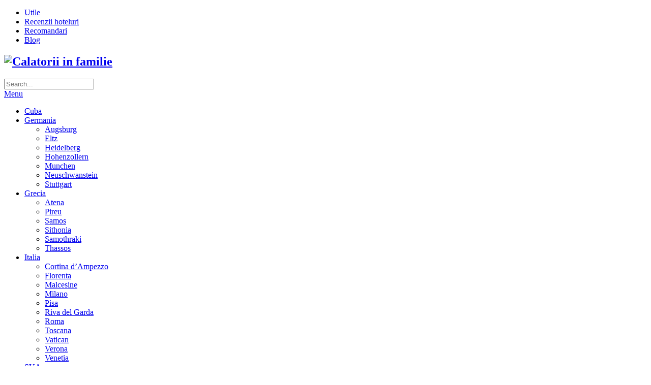

--- FILE ---
content_type: text/html; charset=UTF-8
request_url: https://calatorii.dragosu.ro/tag/cracovia/
body_size: 13172
content:
<!doctype html>
<html class="no-js" lang="ro-RO" prefix="og: http://ogp.me/ns# fb: http://ogp.me/ns/fb#">
<head itemscope="itemscope" itemtype="http://schema.org/WebSite">
	<meta name='robots' content='index, follow, max-image-preview:large, max-snippet:-1, max-video-preview:-1' />
<meta charset="UTF-8">
<link rel="profile" href="http://gmpg.org/xfn/11">
<link rel="pingback" href="https://calatorii.dragosu.ro/xmlrpc.php">
<meta name="viewport" content="width=device-width, initial-scale=1.0">
<meta itemprop="name" content="Calatorii in familie">
<meta itemprop="url" content="https://calatorii.dragosu.ro">
	<!-- This site is optimized with the Yoast SEO plugin v24.2 - https://yoast.com/wordpress/plugins/seo/ -->
	<title>cracovia Archives - Calatorii in familie</title>
	<link rel="canonical" href="https://calatorii.dragosu.ro/tag/cracovia/" />
	<meta property="og:locale" content="ro_RO" />
	<meta property="og:type" content="article" />
	<meta property="og:title" content="cracovia Archives - Calatorii in familie" />
	<meta property="og:url" content="https://calatorii.dragosu.ro/tag/cracovia/" />
	<meta property="og:site_name" content="Calatorii in familie" />
	<meta name="twitter:card" content="summary_large_image" />
	<meta name="twitter:site" content="@Dorulcalator" />
	<script type="application/ld+json" class="yoast-schema-graph">{"@context":"https://schema.org","@graph":[{"@type":"CollectionPage","@id":"https://calatorii.dragosu.ro/tag/cracovia/","url":"https://calatorii.dragosu.ro/tag/cracovia/","name":"cracovia Archives - Calatorii in familie","isPartOf":{"@id":"https://calatorii.dragosu.ro/#website"},"primaryImageOfPage":{"@id":"https://calatorii.dragosu.ro/tag/cracovia/#primaryimage"},"image":{"@id":"https://calatorii.dragosu.ro/tag/cracovia/#primaryimage"},"thumbnailUrl":"https://i0.wp.com/calatorii.dragosu.ro/wp-content/uploads/2023/08/pexels-photo-11789830.jpeg?fit=1779%2C1300&ssl=1","inLanguage":"ro-RO"},{"@type":"ImageObject","inLanguage":"ro-RO","@id":"https://calatorii.dragosu.ro/tag/cracovia/#primaryimage","url":"https://i0.wp.com/calatorii.dragosu.ro/wp-content/uploads/2023/08/pexels-photo-11789830.jpeg?fit=1779%2C1300&ssl=1","contentUrl":"https://i0.wp.com/calatorii.dragosu.ro/wp-content/uploads/2023/08/pexels-photo-11789830.jpeg?fit=1779%2C1300&ssl=1","width":1779,"height":1300,"caption":"Photo by Mateusz Feliksik on Pexels.com"},{"@type":"WebSite","@id":"https://calatorii.dragosu.ro/#website","url":"https://calatorii.dragosu.ro/","name":"Calatorii in familie","description":"happy trips - happy family","publisher":{"@id":"https://calatorii.dragosu.ro/#/schema/person/65d0824dc1255db473673c6fa62f616e"},"potentialAction":[{"@type":"SearchAction","target":{"@type":"EntryPoint","urlTemplate":"https://calatorii.dragosu.ro/?s={search_term_string}"},"query-input":{"@type":"PropertyValueSpecification","valueRequired":true,"valueName":"search_term_string"}}],"inLanguage":"ro-RO"},{"@type":["Person","Organization"],"@id":"https://calatorii.dragosu.ro/#/schema/person/65d0824dc1255db473673c6fa62f616e","name":"Dragos","image":{"@type":"ImageObject","inLanguage":"ro-RO","@id":"https://calatorii.dragosu.ro/#/schema/person/image/","url":"https://i0.wp.com/calatorii.dragosu.ro/wp-content/uploads/2022/07/logo-calatorii-1.png?fit=190%2C144&ssl=1","contentUrl":"https://i0.wp.com/calatorii.dragosu.ro/wp-content/uploads/2022/07/logo-calatorii-1.png?fit=190%2C144&ssl=1","width":190,"height":144,"caption":"Dragos"},"logo":{"@id":"https://calatorii.dragosu.ro/#/schema/person/image/"},"sameAs":["https://www.facebook.com/calatorii.dragosu.ro","https://www.instagram.com/calatoriiinfamilie/","https://x.com/https://twitter.com/Dorulcalator","https://www.youtube.com/channel/UCLUk4KdLjqAwQg0a9L9-FWA"]}]}</script>
	<!-- / Yoast SEO plugin. -->


<link rel='dns-prefetch' href='//stats.wp.com' />
<link rel='dns-prefetch' href='//fonts.googleapis.com' />
<link rel='preconnect' href='//c0.wp.com' />
<link rel='preconnect' href='//i0.wp.com' />
<link rel="alternate" type="application/rss+xml" title="Calatorii in familie &raquo; Flux" href="https://calatorii.dragosu.ro/feed/" />
<link rel="alternate" type="application/rss+xml" title="Calatorii in familie &raquo; Flux comentarii" href="https://calatorii.dragosu.ro/comments/feed/" />
			<link rel="shortcut icon" href="https://calatorii.dragosu.ro/wp-content/uploads/2022/07/calatorii.png" type="image/x-icon" />
		
					<link rel="apple-touch-icon-precomposed" href="https://i0.wp.com/calatorii.dragosu.ro/wp-content/uploads/2022/03/cropped-cropped-cropped-Travel-Logo-big-2.png?fit=57%2C57&#038;ssl=1">
		
					<meta name="msapplication-TileColor" content="#ffffff">
			<meta name="msapplication-TileImage" content="https://i0.wp.com/calatorii.dragosu.ro/wp-content/uploads/2022/03/cropped-cropped-cropped-Travel-Logo-big-2.png?fit=270%2C270&#038;ssl=1">
		<link rel="alternate" type="application/rss+xml" title="Calatorii in familie &raquo; Flux etichetă cracovia" href="https://calatorii.dragosu.ro/tag/cracovia/feed/" />
<style id='wp-img-auto-sizes-contain-inline-css' type='text/css'>
img:is([sizes=auto i],[sizes^="auto," i]){contain-intrinsic-size:3000px 1500px}
/*# sourceURL=wp-img-auto-sizes-contain-inline-css */
</style>
<style id='wp-block-library-inline-css' type='text/css'>
:root{
  --wp-block-synced-color:#7a00df;
  --wp-block-synced-color--rgb:122, 0, 223;
  --wp-bound-block-color:var(--wp-block-synced-color);
  --wp-editor-canvas-background:#ddd;
  --wp-admin-theme-color:#007cba;
  --wp-admin-theme-color--rgb:0, 124, 186;
  --wp-admin-theme-color-darker-10:#006ba1;
  --wp-admin-theme-color-darker-10--rgb:0, 107, 160.5;
  --wp-admin-theme-color-darker-20:#005a87;
  --wp-admin-theme-color-darker-20--rgb:0, 90, 135;
  --wp-admin-border-width-focus:2px;
}
@media (min-resolution:192dpi){
  :root{
    --wp-admin-border-width-focus:1.5px;
  }
}
.wp-element-button{
  cursor:pointer;
}

:root .has-very-light-gray-background-color{
  background-color:#eee;
}
:root .has-very-dark-gray-background-color{
  background-color:#313131;
}
:root .has-very-light-gray-color{
  color:#eee;
}
:root .has-very-dark-gray-color{
  color:#313131;
}
:root .has-vivid-green-cyan-to-vivid-cyan-blue-gradient-background{
  background:linear-gradient(135deg, #00d084, #0693e3);
}
:root .has-purple-crush-gradient-background{
  background:linear-gradient(135deg, #34e2e4, #4721fb 50%, #ab1dfe);
}
:root .has-hazy-dawn-gradient-background{
  background:linear-gradient(135deg, #faaca8, #dad0ec);
}
:root .has-subdued-olive-gradient-background{
  background:linear-gradient(135deg, #fafae1, #67a671);
}
:root .has-atomic-cream-gradient-background{
  background:linear-gradient(135deg, #fdd79a, #004a59);
}
:root .has-nightshade-gradient-background{
  background:linear-gradient(135deg, #330968, #31cdcf);
}
:root .has-midnight-gradient-background{
  background:linear-gradient(135deg, #020381, #2874fc);
}
:root{
  --wp--preset--font-size--normal:16px;
  --wp--preset--font-size--huge:42px;
}

.has-regular-font-size{
  font-size:1em;
}

.has-larger-font-size{
  font-size:2.625em;
}

.has-normal-font-size{
  font-size:var(--wp--preset--font-size--normal);
}

.has-huge-font-size{
  font-size:var(--wp--preset--font-size--huge);
}

.has-text-align-center{
  text-align:center;
}

.has-text-align-left{
  text-align:left;
}

.has-text-align-right{
  text-align:right;
}

.has-fit-text{
  white-space:nowrap !important;
}

#end-resizable-editor-section{
  display:none;
}

.aligncenter{
  clear:both;
}

.items-justified-left{
  justify-content:flex-start;
}

.items-justified-center{
  justify-content:center;
}

.items-justified-right{
  justify-content:flex-end;
}

.items-justified-space-between{
  justify-content:space-between;
}

.screen-reader-text{
  border:0;
  clip-path:inset(50%);
  height:1px;
  margin:-1px;
  overflow:hidden;
  padding:0;
  position:absolute;
  width:1px;
  word-wrap:normal !important;
}

.screen-reader-text:focus{
  background-color:#ddd;
  clip-path:none;
  color:#444;
  display:block;
  font-size:1em;
  height:auto;
  left:5px;
  line-height:normal;
  padding:15px 23px 14px;
  text-decoration:none;
  top:5px;
  width:auto;
  z-index:100000;
}
html :where(.has-border-color){
  border-style:solid;
}

html :where([style*=border-top-color]){
  border-top-style:solid;
}

html :where([style*=border-right-color]){
  border-right-style:solid;
}

html :where([style*=border-bottom-color]){
  border-bottom-style:solid;
}

html :where([style*=border-left-color]){
  border-left-style:solid;
}

html :where([style*=border-width]){
  border-style:solid;
}

html :where([style*=border-top-width]){
  border-top-style:solid;
}

html :where([style*=border-right-width]){
  border-right-style:solid;
}

html :where([style*=border-bottom-width]){
  border-bottom-style:solid;
}

html :where([style*=border-left-width]){
  border-left-style:solid;
}
html :where(img[class*=wp-image-]){
  height:auto;
  max-width:100%;
}
:where(figure){
  margin:0 0 1em;
}

html :where(.is-position-sticky){
  --wp-admin--admin-bar--position-offset:var(--wp-admin--admin-bar--height, 0px);
}

@media screen and (max-width:600px){
  html :where(.is-position-sticky){
    --wp-admin--admin-bar--position-offset:0px;
  }
}

/*# sourceURL=wp-block-library-inline-css */
</style><style id='wp-block-heading-inline-css' type='text/css'>
h1:where(.wp-block-heading).has-background,h2:where(.wp-block-heading).has-background,h3:where(.wp-block-heading).has-background,h4:where(.wp-block-heading).has-background,h5:where(.wp-block-heading).has-background,h6:where(.wp-block-heading).has-background{
  padding:1.25em 2.375em;
}
h1.has-text-align-left[style*=writing-mode]:where([style*=vertical-lr]),h1.has-text-align-right[style*=writing-mode]:where([style*=vertical-rl]),h2.has-text-align-left[style*=writing-mode]:where([style*=vertical-lr]),h2.has-text-align-right[style*=writing-mode]:where([style*=vertical-rl]),h3.has-text-align-left[style*=writing-mode]:where([style*=vertical-lr]),h3.has-text-align-right[style*=writing-mode]:where([style*=vertical-rl]),h4.has-text-align-left[style*=writing-mode]:where([style*=vertical-lr]),h4.has-text-align-right[style*=writing-mode]:where([style*=vertical-rl]),h5.has-text-align-left[style*=writing-mode]:where([style*=vertical-lr]),h5.has-text-align-right[style*=writing-mode]:where([style*=vertical-rl]),h6.has-text-align-left[style*=writing-mode]:where([style*=vertical-lr]),h6.has-text-align-right[style*=writing-mode]:where([style*=vertical-rl]){
  rotate:180deg;
}
/*# sourceURL=https://c0.wp.com/c/6.9/wp-includes/blocks/heading/style.css */
</style>
<style id='wp-block-tag-cloud-inline-css' type='text/css'>
.wp-block-tag-cloud{
  box-sizing:border-box;
}
.wp-block-tag-cloud.aligncenter{
  justify-content:center;
  text-align:center;
}
.wp-block-tag-cloud a{
  display:inline-block;
  margin-right:5px;
}
.wp-block-tag-cloud span{
  display:inline-block;
  margin-left:5px;
  text-decoration:none;
}

:root :where(.wp-block-tag-cloud.is-style-outline){
  display:flex;
  flex-wrap:wrap;
  gap:1ch;
}

:root :where(.wp-block-tag-cloud.is-style-outline a){
  border:1px solid;
  font-size:unset !important;
  margin-right:0;
  padding:1ch 2ch;
  text-decoration:none !important;
}
/*# sourceURL=https://c0.wp.com/c/6.9/wp-includes/blocks/tag-cloud/style.css */
</style>
<style id='wp-block-paragraph-inline-css' type='text/css'>
.is-small-text{
  font-size:.875em;
}

.is-regular-text{
  font-size:1em;
}

.is-large-text{
  font-size:2.25em;
}

.is-larger-text{
  font-size:3em;
}

.has-drop-cap:not(:focus):first-letter{
  float:left;
  font-size:8.4em;
  font-style:normal;
  font-weight:100;
  line-height:.68;
  margin:.05em .1em 0 0;
  text-transform:uppercase;
}

body.rtl .has-drop-cap:not(:focus):first-letter{
  float:none;
  margin-left:.1em;
}

p.has-drop-cap.has-background{
  overflow:hidden;
}

:root :where(p.has-background){
  padding:1.25em 2.375em;
}

:where(p.has-text-color:not(.has-link-color)) a{
  color:inherit;
}

p.has-text-align-left[style*="writing-mode:vertical-lr"],p.has-text-align-right[style*="writing-mode:vertical-rl"]{
  rotate:180deg;
}
/*# sourceURL=https://c0.wp.com/c/6.9/wp-includes/blocks/paragraph/style.css */
</style>
<style id='global-styles-inline-css' type='text/css'>
:root{--wp--preset--aspect-ratio--square: 1;--wp--preset--aspect-ratio--4-3: 4/3;--wp--preset--aspect-ratio--3-4: 3/4;--wp--preset--aspect-ratio--3-2: 3/2;--wp--preset--aspect-ratio--2-3: 2/3;--wp--preset--aspect-ratio--16-9: 16/9;--wp--preset--aspect-ratio--9-16: 9/16;--wp--preset--color--black: #000000;--wp--preset--color--cyan-bluish-gray: #abb8c3;--wp--preset--color--white: #ffffff;--wp--preset--color--pale-pink: #f78da7;--wp--preset--color--vivid-red: #cf2e2e;--wp--preset--color--luminous-vivid-orange: #ff6900;--wp--preset--color--luminous-vivid-amber: #fcb900;--wp--preset--color--light-green-cyan: #7bdcb5;--wp--preset--color--vivid-green-cyan: #00d084;--wp--preset--color--pale-cyan-blue: #8ed1fc;--wp--preset--color--vivid-cyan-blue: #0693e3;--wp--preset--color--vivid-purple: #9b51e0;--wp--preset--gradient--vivid-cyan-blue-to-vivid-purple: linear-gradient(135deg,rgb(6,147,227) 0%,rgb(155,81,224) 100%);--wp--preset--gradient--light-green-cyan-to-vivid-green-cyan: linear-gradient(135deg,rgb(122,220,180) 0%,rgb(0,208,130) 100%);--wp--preset--gradient--luminous-vivid-amber-to-luminous-vivid-orange: linear-gradient(135deg,rgb(252,185,0) 0%,rgb(255,105,0) 100%);--wp--preset--gradient--luminous-vivid-orange-to-vivid-red: linear-gradient(135deg,rgb(255,105,0) 0%,rgb(207,46,46) 100%);--wp--preset--gradient--very-light-gray-to-cyan-bluish-gray: linear-gradient(135deg,rgb(238,238,238) 0%,rgb(169,184,195) 100%);--wp--preset--gradient--cool-to-warm-spectrum: linear-gradient(135deg,rgb(74,234,220) 0%,rgb(151,120,209) 20%,rgb(207,42,186) 40%,rgb(238,44,130) 60%,rgb(251,105,98) 80%,rgb(254,248,76) 100%);--wp--preset--gradient--blush-light-purple: linear-gradient(135deg,rgb(255,206,236) 0%,rgb(152,150,240) 100%);--wp--preset--gradient--blush-bordeaux: linear-gradient(135deg,rgb(254,205,165) 0%,rgb(254,45,45) 50%,rgb(107,0,62) 100%);--wp--preset--gradient--luminous-dusk: linear-gradient(135deg,rgb(255,203,112) 0%,rgb(199,81,192) 50%,rgb(65,88,208) 100%);--wp--preset--gradient--pale-ocean: linear-gradient(135deg,rgb(255,245,203) 0%,rgb(182,227,212) 50%,rgb(51,167,181) 100%);--wp--preset--gradient--electric-grass: linear-gradient(135deg,rgb(202,248,128) 0%,rgb(113,206,126) 100%);--wp--preset--gradient--midnight: linear-gradient(135deg,rgb(2,3,129) 0%,rgb(40,116,252) 100%);--wp--preset--font-size--small: 13px;--wp--preset--font-size--medium: 20px;--wp--preset--font-size--large: 36px;--wp--preset--font-size--x-large: 42px;--wp--preset--spacing--20: 0.44rem;--wp--preset--spacing--30: 0.67rem;--wp--preset--spacing--40: 1rem;--wp--preset--spacing--50: 1.5rem;--wp--preset--spacing--60: 2.25rem;--wp--preset--spacing--70: 3.38rem;--wp--preset--spacing--80: 5.06rem;--wp--preset--shadow--natural: 6px 6px 9px rgba(0, 0, 0, 0.2);--wp--preset--shadow--deep: 12px 12px 50px rgba(0, 0, 0, 0.4);--wp--preset--shadow--sharp: 6px 6px 0px rgba(0, 0, 0, 0.2);--wp--preset--shadow--outlined: 6px 6px 0px -3px rgb(255, 255, 255), 6px 6px rgb(0, 0, 0);--wp--preset--shadow--crisp: 6px 6px 0px rgb(0, 0, 0);}:where(.is-layout-flex){gap: 0.5em;}:where(.is-layout-grid){gap: 0.5em;}body .is-layout-flex{display: flex;}.is-layout-flex{flex-wrap: wrap;align-items: center;}.is-layout-flex > :is(*, div){margin: 0;}body .is-layout-grid{display: grid;}.is-layout-grid > :is(*, div){margin: 0;}:where(.wp-block-columns.is-layout-flex){gap: 2em;}:where(.wp-block-columns.is-layout-grid){gap: 2em;}:where(.wp-block-post-template.is-layout-flex){gap: 1.25em;}:where(.wp-block-post-template.is-layout-grid){gap: 1.25em;}.has-black-color{color: var(--wp--preset--color--black) !important;}.has-cyan-bluish-gray-color{color: var(--wp--preset--color--cyan-bluish-gray) !important;}.has-white-color{color: var(--wp--preset--color--white) !important;}.has-pale-pink-color{color: var(--wp--preset--color--pale-pink) !important;}.has-vivid-red-color{color: var(--wp--preset--color--vivid-red) !important;}.has-luminous-vivid-orange-color{color: var(--wp--preset--color--luminous-vivid-orange) !important;}.has-luminous-vivid-amber-color{color: var(--wp--preset--color--luminous-vivid-amber) !important;}.has-light-green-cyan-color{color: var(--wp--preset--color--light-green-cyan) !important;}.has-vivid-green-cyan-color{color: var(--wp--preset--color--vivid-green-cyan) !important;}.has-pale-cyan-blue-color{color: var(--wp--preset--color--pale-cyan-blue) !important;}.has-vivid-cyan-blue-color{color: var(--wp--preset--color--vivid-cyan-blue) !important;}.has-vivid-purple-color{color: var(--wp--preset--color--vivid-purple) !important;}.has-black-background-color{background-color: var(--wp--preset--color--black) !important;}.has-cyan-bluish-gray-background-color{background-color: var(--wp--preset--color--cyan-bluish-gray) !important;}.has-white-background-color{background-color: var(--wp--preset--color--white) !important;}.has-pale-pink-background-color{background-color: var(--wp--preset--color--pale-pink) !important;}.has-vivid-red-background-color{background-color: var(--wp--preset--color--vivid-red) !important;}.has-luminous-vivid-orange-background-color{background-color: var(--wp--preset--color--luminous-vivid-orange) !important;}.has-luminous-vivid-amber-background-color{background-color: var(--wp--preset--color--luminous-vivid-amber) !important;}.has-light-green-cyan-background-color{background-color: var(--wp--preset--color--light-green-cyan) !important;}.has-vivid-green-cyan-background-color{background-color: var(--wp--preset--color--vivid-green-cyan) !important;}.has-pale-cyan-blue-background-color{background-color: var(--wp--preset--color--pale-cyan-blue) !important;}.has-vivid-cyan-blue-background-color{background-color: var(--wp--preset--color--vivid-cyan-blue) !important;}.has-vivid-purple-background-color{background-color: var(--wp--preset--color--vivid-purple) !important;}.has-black-border-color{border-color: var(--wp--preset--color--black) !important;}.has-cyan-bluish-gray-border-color{border-color: var(--wp--preset--color--cyan-bluish-gray) !important;}.has-white-border-color{border-color: var(--wp--preset--color--white) !important;}.has-pale-pink-border-color{border-color: var(--wp--preset--color--pale-pink) !important;}.has-vivid-red-border-color{border-color: var(--wp--preset--color--vivid-red) !important;}.has-luminous-vivid-orange-border-color{border-color: var(--wp--preset--color--luminous-vivid-orange) !important;}.has-luminous-vivid-amber-border-color{border-color: var(--wp--preset--color--luminous-vivid-amber) !important;}.has-light-green-cyan-border-color{border-color: var(--wp--preset--color--light-green-cyan) !important;}.has-vivid-green-cyan-border-color{border-color: var(--wp--preset--color--vivid-green-cyan) !important;}.has-pale-cyan-blue-border-color{border-color: var(--wp--preset--color--pale-cyan-blue) !important;}.has-vivid-cyan-blue-border-color{border-color: var(--wp--preset--color--vivid-cyan-blue) !important;}.has-vivid-purple-border-color{border-color: var(--wp--preset--color--vivid-purple) !important;}.has-vivid-cyan-blue-to-vivid-purple-gradient-background{background: var(--wp--preset--gradient--vivid-cyan-blue-to-vivid-purple) !important;}.has-light-green-cyan-to-vivid-green-cyan-gradient-background{background: var(--wp--preset--gradient--light-green-cyan-to-vivid-green-cyan) !important;}.has-luminous-vivid-amber-to-luminous-vivid-orange-gradient-background{background: var(--wp--preset--gradient--luminous-vivid-amber-to-luminous-vivid-orange) !important;}.has-luminous-vivid-orange-to-vivid-red-gradient-background{background: var(--wp--preset--gradient--luminous-vivid-orange-to-vivid-red) !important;}.has-very-light-gray-to-cyan-bluish-gray-gradient-background{background: var(--wp--preset--gradient--very-light-gray-to-cyan-bluish-gray) !important;}.has-cool-to-warm-spectrum-gradient-background{background: var(--wp--preset--gradient--cool-to-warm-spectrum) !important;}.has-blush-light-purple-gradient-background{background: var(--wp--preset--gradient--blush-light-purple) !important;}.has-blush-bordeaux-gradient-background{background: var(--wp--preset--gradient--blush-bordeaux) !important;}.has-luminous-dusk-gradient-background{background: var(--wp--preset--gradient--luminous-dusk) !important;}.has-pale-ocean-gradient-background{background: var(--wp--preset--gradient--pale-ocean) !important;}.has-electric-grass-gradient-background{background: var(--wp--preset--gradient--electric-grass) !important;}.has-midnight-gradient-background{background: var(--wp--preset--gradient--midnight) !important;}.has-small-font-size{font-size: var(--wp--preset--font-size--small) !important;}.has-medium-font-size{font-size: var(--wp--preset--font-size--medium) !important;}.has-large-font-size{font-size: var(--wp--preset--font-size--large) !important;}.has-x-large-font-size{font-size: var(--wp--preset--font-size--x-large) !important;}
/*# sourceURL=global-styles-inline-css */
</style>
<style id='core-block-supports-inline-css' type='text/css'>
/**
 * Core styles: block-supports
 */

/*# sourceURL=core-block-supports-inline-css */
</style>

<style id='classic-theme-styles-inline-css' type='text/css'>
/**
 * These rules are needed for backwards compatibility.
 * They should match the button element rules in the base theme.json file.
 */
.wp-block-button__link {
	color: #ffffff;
	background-color: #32373c;
	border-radius: 9999px; /* 100% causes an oval, but any explicit but really high value retains the pill shape. */

	/* This needs a low specificity so it won't override the rules from the button element if defined in theme.json. */
	box-shadow: none;
	text-decoration: none;

	/* The extra 2px are added to size solids the same as the outline versions.*/
	padding: calc(0.667em + 2px) calc(1.333em + 2px);

	font-size: 1.125em;
}

.wp-block-file__button {
	background: #32373c;
	color: #ffffff;
	text-decoration: none;
}

/*# sourceURL=/wp-includes/css/classic-themes.css */
</style>
<link rel='stylesheet' id='tabloid-theme-css' href='https://calatorii.dragosu.ro/wp-content/themes/mts_tabloid/style.css' type='text/css' media='all' />
<link rel='stylesheet' id='tabloid_google_fonts-css' href='https://fonts.googleapis.com/css?family=IBM+Plex+Sans%3A700%2C500%2C600%2C400&#038;subset=latin' type='text/css' media='all' />
<link rel='stylesheet' id='fontawesome-css' href='https://calatorii.dragosu.ro/wp-content/themes/mts_tabloid/css/font-awesome.min.css' type='text/css' media='all' />
<link rel='stylesheet' id='owl-carousel-css' href='https://calatorii.dragosu.ro/wp-content/themes/mts_tabloid/css/owl.carousel.css' type='text/css' media='all' />
<link rel='stylesheet' id='tabloid-responsive-css' href='https://calatorii.dragosu.ro/wp-content/themes/mts_tabloid/css/tabloid-responsive.css' type='text/css' media='all' />
<link rel='stylesheet' id='tabloid-dynamic-css-css' href='//calatorii.dragosu.ro/wp-content/uploads/tabloid-styles/tabloid-global.css?timestamp=1736495495&#038;ver=1.0.11' type='text/css' media='all' />
<script type="text/javascript" src="https://c0.wp.com/c/6.9/wp-includes/js/jquery/jquery.js" id="jquery-core-js"></script>
<script type="text/javascript" src="https://c0.wp.com/c/6.9/wp-includes/js/jquery/jquery-migrate.js" id="jquery-migrate-js"></script>
<script type="text/javascript" src="https://calatorii.dragosu.ro/wp-content/plugins/cookiebar/cookiebar-latest.min.js?1&amp;forceLang=ro&amp;tracking=1&amp;thirdparty=1&amp;always=1&amp;showNoConsent=1&amp;ver=1.7.0" id="cookieBAR-js"></script>
<script type="text/javascript" src="https://calatorii.dragosu.ro/wp-content/themes/mts_tabloid/js/ads.js" id="AdBlockerDetector-js"></script>
<link rel="https://api.w.org/" href="https://calatorii.dragosu.ro/wp-json/" /><link rel="alternate" title="JSON" type="application/json" href="https://calatorii.dragosu.ro/wp-json/wp/v2/tags/428" /><link rel="EditURI" type="application/rsd+xml" title="RSD" href="https://calatorii.dragosu.ro/xmlrpc.php?rsd" />
<meta name="generator" content="WordPress 6.9" />
	<link rel="stylesheet" href="https://calatorii.dragosu.ro/wp-content/plugins/shutter-reloaded-plus/shutter-reloaded.css" type="text/css" media="screen" />
		<style>img#wpstats{display:none}</style>
		<link rel="icon" href="https://i0.wp.com/calatorii.dragosu.ro/wp-content/uploads/2022/03/cropped-cropped-cropped-Travel-Logo-big-2.png?fit=32%2C32&#038;ssl=1" sizes="32x32" />
<link rel="icon" href="https://i0.wp.com/calatorii.dragosu.ro/wp-content/uploads/2022/03/cropped-cropped-cropped-Travel-Logo-big-2.png?fit=192%2C192&#038;ssl=1" sizes="192x192" />
<link rel="apple-touch-icon" href="https://i0.wp.com/calatorii.dragosu.ro/wp-content/uploads/2022/03/cropped-cropped-cropped-Travel-Logo-big-2.png?fit=180%2C180&#038;ssl=1" />
<meta name="msapplication-TileImage" content="https://i0.wp.com/calatorii.dragosu.ro/wp-content/uploads/2022/03/cropped-cropped-cropped-Travel-Logo-big-2.png?fit=270%2C270&#038;ssl=1" />
</head>

<body id="blog" class="archive tag tag-cracovia tag-428 wp-custom-logo wp-embed-responsive wp-theme-mts_tabloid main">

	
	<div class="main-container blocker-enabled-check shortcode">

		
<header id="site-header" class="main-header header-default header-content clearfix" role="banner" itemscope itemtype="http://schema.org/WPHeader">
			<div id="primary-nav">
				<div class="container clearfix">
											<div id="primary-navigation" class="primary-navigation" role="navigation" itemscope itemtype="http://schema.org/SiteNavigationElement">
							<nav class="navigation clearfix">
								<ul id="menu-primul" class="menu clearfix"><li id="menu-item-5571" class="menu-item menu-item-type-taxonomy menu-item-object-category menu-item-5571"><a href="https://calatorii.dragosu.ro/utile/">Utile</a></li>
<li id="menu-item-5569" class="menu-item menu-item-type-taxonomy menu-item-object-category menu-item-5569"><a href="https://calatorii.dragosu.ro/utile/recenzii-hoteluri/">Recenzii hoteluri</a></li>
<li id="menu-item-5570" class="menu-item menu-item-type-taxonomy menu-item-object-category menu-item-5570"><a href="https://calatorii.dragosu.ro/utile/recomandari/">Recomandari</a></li>
<li id="menu-item-5568" class="menu-item menu-item-type-taxonomy menu-item-object-category menu-item-5568"><a href="https://calatorii.dragosu.ro/blog/">Blog</a></li>
</ul>							</nav>
						</div>
						<div class="header-social-icons"><a href="https://dragosu.ro/" title="dragosu.ro" class="header-id-card-o" target="_blank"><span class="fa fa-id-card-o"></span></a><a href="https://biciclist.dragosu.ro/" title="biciclist.dragosu.ro" class="header-bicycle" target="_blank"><span class="fa fa-bicycle"></span></a><a href="https://www.youtube.com/channel/UCLUk4KdLjqAwQg0a9L9-FWA" title="Youtube Calatorii" class="header-youtube" target="_blank"><span class="fa fa-youtube"></span></a><a href="https://www.facebook.com/calatorii.dragosu.ro" title="facebook calatorii" class="header-facebook-official" target="_blank"><span class="fa fa-facebook-official"></span></a><a href="https://www.instagram.com/calatoriiinfamilie/" title="instagram calatoreiiinfamilie" class="header-instagram" target="_blank"><span class="fa fa-instagram"></span></a><a href="#" title="twitter dorulcalator" class="header-twitter" target="_blank"><span class="fa fa-twitter"></span></a></div>				</div>
			</div>
				<div class="clear" id="catcher"></div>
		<div id="header" class="sticky-navigation">
			<div class="container">
		<div class="logo-wrap">
			<h2 id="logo" class="image-logo clearfix"><a href="https://calatorii.dragosu.ro"><img src="https://calatorii.dragosu.ro/wp-content/uploads/2022/07/logo-calatorii-1.png" alt="Calatorii in familie"></a></h2>		</div>
					<div class="header-search">
				<form method="get" id="searchform" class="searchbox search-form" action="https://calatorii.dragosu.ro" _lpchecked="1">
					<input type="text" name="s" id="s" class="searchbox-input" value="" placeholder="Search..."  autocomplete="off" />
					<span class="searchbox-icon sbutton"><i class="fa fa-search"></i></span>
				</form>
			</div>
					<div id="secondary-navigation" class="secondary-navigation" role="navigation" itemscope itemtype="http://schema.org/SiteNavigationElement">
			<a href="#" id="pull" class="toggle-mobile-menu"><span>Menu</span></a>
							<nav class="navigation clearfix mobile-menu-wrapper">
					<ul id="menu-header" class="menu clearfix"><li id="menu-item-5509" class="menu-item menu-item-type-custom menu-item-object-custom menu-item-5509"><a href="https://calatorii.dragosu.ro/cuba/">Cuba</a></li>
<li id="menu-item-235" class="menu-item menu-item-type-taxonomy menu-item-object-category menu-item-has-children menu-item-235"><a href="https://calatorii.dragosu.ro/germania/">Germania</a>
<ul class="sub-menu">
	<li id="menu-item-236" class="menu-item menu-item-type-taxonomy menu-item-object-category menu-item-236"><a href="https://calatorii.dragosu.ro/germania/augsburg/">Augsburg</a></li>
	<li id="menu-item-2070" class="menu-item menu-item-type-taxonomy menu-item-object-category menu-item-2070"><a href="https://calatorii.dragosu.ro/germania/eltz/">Eltz</a></li>
	<li id="menu-item-1585" class="menu-item menu-item-type-taxonomy menu-item-object-category menu-item-1585"><a href="https://calatorii.dragosu.ro/germania/heidelberg/">Heidelberg</a></li>
	<li id="menu-item-1651" class="menu-item menu-item-type-taxonomy menu-item-object-category menu-item-1651"><a href="https://calatorii.dragosu.ro/germania/hohenzollern/">Hohenzollern</a></li>
	<li id="menu-item-1201" class="menu-item menu-item-type-taxonomy menu-item-object-category menu-item-1201"><a href="https://calatorii.dragosu.ro/germania/munchen-germania/">Munchen</a></li>
	<li id="menu-item-1545" class="menu-item menu-item-type-taxonomy menu-item-object-category menu-item-1545"><a href="https://calatorii.dragosu.ro/germania/neuschwanstein/">Neuschwanstein</a></li>
	<li id="menu-item-570" class="menu-item menu-item-type-taxonomy menu-item-object-category menu-item-570"><a href="https://calatorii.dragosu.ro/germania/stuttgart/">Stuttgart</a></li>
</ul>
</li>
<li id="menu-item-1894" class="menu-item menu-item-type-taxonomy menu-item-object-category menu-item-has-children menu-item-1894"><a href="https://calatorii.dragosu.ro/grecia/">Grecia</a>
<ul class="sub-menu">
	<li id="menu-item-3868" class="menu-item menu-item-type-taxonomy menu-item-object-category menu-item-3868"><a href="https://calatorii.dragosu.ro/grecia/atena/">Atena</a></li>
	<li id="menu-item-4245" class="menu-item menu-item-type-taxonomy menu-item-object-category menu-item-4245"><a href="https://calatorii.dragosu.ro/grecia/pireu/">Pireu</a></li>
	<li id="menu-item-1895" class="menu-item menu-item-type-taxonomy menu-item-object-category menu-item-1895"><a href="https://calatorii.dragosu.ro/grecia/samos/">Samos</a></li>
	<li id="menu-item-5650" class="menu-item menu-item-type-taxonomy menu-item-object-category menu-item-5650"><a href="https://calatorii.dragosu.ro/grecia/sithonia/">Sithonia</a></li>
	<li id="menu-item-4915" class="menu-item menu-item-type-taxonomy menu-item-object-category menu-item-4915"><a href="https://calatorii.dragosu.ro/grecia/samothraki/">Samothraki</a></li>
	<li id="menu-item-5649" class="menu-item menu-item-type-taxonomy menu-item-object-category menu-item-5649"><a href="https://calatorii.dragosu.ro/grecia/thassos/">Thassos</a></li>
</ul>
</li>
<li id="menu-item-61" class="menu-item menu-item-type-taxonomy menu-item-object-category menu-item-has-children menu-item-61"><a href="https://calatorii.dragosu.ro/italia/">Italia</a>
<ul class="sub-menu">
	<li id="menu-item-3469" class="menu-item menu-item-type-taxonomy menu-item-object-category menu-item-3469"><a href="https://calatorii.dragosu.ro/italia/cortina-dampezzo/">Cortina d&#8217;Ampezzo</a></li>
	<li id="menu-item-62" class="menu-item menu-item-type-taxonomy menu-item-object-category menu-item-62"><a href="https://calatorii.dragosu.ro/italia/florenta/">Florenta</a></li>
	<li id="menu-item-854" class="menu-item menu-item-type-taxonomy menu-item-object-category menu-item-854"><a href="https://calatorii.dragosu.ro/italia/malcesine/">Malcesine</a></li>
	<li id="menu-item-2015" class="menu-item menu-item-type-taxonomy menu-item-object-category menu-item-2015"><a href="https://calatorii.dragosu.ro/italia/milano-italia/">Milano</a></li>
	<li id="menu-item-4246" class="menu-item menu-item-type-taxonomy menu-item-object-category menu-item-4246"><a href="https://calatorii.dragosu.ro/italia/pisa/">Pisa</a></li>
	<li id="menu-item-1105" class="menu-item menu-item-type-taxonomy menu-item-object-category menu-item-1105"><a href="https://calatorii.dragosu.ro/italia/riva-del-garda/">Riva del Garda</a></li>
	<li id="menu-item-1773" class="menu-item menu-item-type-taxonomy menu-item-object-category menu-item-1773"><a href="https://calatorii.dragosu.ro/italia/roma/">Roma</a></li>
	<li id="menu-item-4318" class="menu-item menu-item-type-taxonomy menu-item-object-category menu-item-4318"><a href="https://calatorii.dragosu.ro/italia/toscana/">Toscana</a></li>
	<li id="menu-item-2069" class="menu-item menu-item-type-taxonomy menu-item-object-category menu-item-2069"><a href="https://calatorii.dragosu.ro/vatican/">Vatican</a></li>
	<li id="menu-item-1202" class="menu-item menu-item-type-taxonomy menu-item-object-category menu-item-1202"><a href="https://calatorii.dragosu.ro/italia/verona-italia/">Verona</a></li>
	<li id="menu-item-2300" class="menu-item menu-item-type-taxonomy menu-item-object-category menu-item-2300"><a href="https://calatorii.dragosu.ro/italia/venetia/">Venetia</a></li>
</ul>
</li>
<li id="menu-item-872" class="menu-item menu-item-type-taxonomy menu-item-object-category menu-item-has-children menu-item-872"><a href="https://calatorii.dragosu.ro/sua/">SUA</a>
<ul class="sub-menu">
	<li id="menu-item-873" class="menu-item menu-item-type-taxonomy menu-item-object-category menu-item-873"><a href="https://calatorii.dragosu.ro/sua/boston/">Boston</a></li>
	<li id="menu-item-1405" class="menu-item menu-item-type-taxonomy menu-item-object-category menu-item-1405"><a href="https://calatorii.dragosu.ro/sua/new-york/">New York</a></li>
	<li id="menu-item-2098" class="menu-item menu-item-type-taxonomy menu-item-object-category menu-item-2098"><a href="https://calatorii.dragosu.ro/sua/washington/">Washington</a></li>
</ul>
</li>
<li id="menu-item-1742" class="menu-item menu-item-type-taxonomy menu-item-object-category menu-item-has-children menu-item-1742"><a href="https://calatorii.dragosu.ro/china/">China</a>
<ul class="sub-menu">
	<li id="menu-item-1743" class="menu-item menu-item-type-taxonomy menu-item-object-category menu-item-1743"><a href="https://calatorii.dragosu.ro/china/beijing/">Beijing</a></li>
	<li id="menu-item-1744" class="menu-item menu-item-type-taxonomy menu-item-object-category menu-item-1744"><a href="https://calatorii.dragosu.ro/china/chengdu/">Chengdu</a></li>
</ul>
</li>
<li id="menu-item-2434" class="menu-item menu-item-type-taxonomy menu-item-object-category menu-item-has-children menu-item-2434"><a href="https://calatorii.dragosu.ro/portugalia/">Portugalia</a>
<ul class="sub-menu">
	<li id="menu-item-2557" class="menu-item menu-item-type-taxonomy menu-item-object-category menu-item-2557"><a href="https://calatorii.dragosu.ro/portugalia/algarve/">Algarve</a></li>
	<li id="menu-item-2558" class="menu-item menu-item-type-taxonomy menu-item-object-category menu-item-2558"><a href="https://calatorii.dragosu.ro/portugalia/lagos-portugalia/">Lagos</a></li>
	<li id="menu-item-2435" class="menu-item menu-item-type-taxonomy menu-item-object-category menu-item-2435"><a href="https://calatorii.dragosu.ro/portugalia/lisabona-portugalia/">Lisabona</a></li>
	<li id="menu-item-3398" class="menu-item menu-item-type-taxonomy menu-item-object-category menu-item-3398"><a href="https://calatorii.dragosu.ro/portugalia/sintra/">Sintra</a></li>
</ul>
</li>
<li id="menu-item-370" class="menu-item menu-item-type-taxonomy menu-item-object-category menu-item-has-children menu-item-370"><a href="https://calatorii.dragosu.ro/spania/">Spania</a>
<ul class="sub-menu">
	<li id="menu-item-371" class="menu-item menu-item-type-taxonomy menu-item-object-category menu-item-371"><a href="https://calatorii.dragosu.ro/spania/barcelona/">Barcelona</a></li>
	<li id="menu-item-2190" class="menu-item menu-item-type-taxonomy menu-item-object-category menu-item-2190"><a href="https://calatorii.dragosu.ro/spania/gran-canaria/">Gran Canaria</a></li>
	<li id="menu-item-4913" class="menu-item menu-item-type-taxonomy menu-item-object-category menu-item-4913"><a href="https://calatorii.dragosu.ro/spania/madrid/">Madrid</a></li>
</ul>
</li>
<li id="menu-item-1891" class="menu-item menu-item-type-custom menu-item-object-custom menu-item-home menu-item-has-children menu-item-1891"><a href="http://calatorii.dragosu.ro">Destinatii</a>
<ul class="sub-menu">
	<li id="menu-item-746" class="menu-item menu-item-type-taxonomy menu-item-object-category menu-item-has-children menu-item-746"><a href="https://calatorii.dragosu.ro/austria/">Austria</a>
	<ul class="sub-menu">
		<li id="menu-item-2159" class="menu-item menu-item-type-taxonomy menu-item-object-category menu-item-2159"><a href="https://calatorii.dragosu.ro/austria/salzburg/">Salzburg</a></li>
		<li id="menu-item-747" class="menu-item menu-item-type-taxonomy menu-item-object-category menu-item-747"><a href="https://calatorii.dragosu.ro/austria/viena/">Viena</a></li>
	</ul>
</li>
	<li id="menu-item-1892" class="menu-item menu-item-type-taxonomy menu-item-object-category menu-item-has-children menu-item-1892"><a href="https://calatorii.dragosu.ro/belgia/">Belgia</a>
	<ul class="sub-menu">
		<li id="menu-item-1893" class="menu-item menu-item-type-taxonomy menu-item-object-category menu-item-1893"><a href="https://calatorii.dragosu.ro/belgia/bruxelles/">Bruxelles</a></li>
		<li id="menu-item-3869" class="menu-item menu-item-type-taxonomy menu-item-object-category menu-item-3869"><a href="https://calatorii.dragosu.ro/belgia/mons/">Mons</a></li>
	</ul>
</li>
	<li id="menu-item-4837" class="menu-item menu-item-type-taxonomy menu-item-object-category menu-item-has-children menu-item-4837"><a href="https://calatorii.dragosu.ro/bosniahertegovina/">Bosnia&amp;Herțegovina</a>
	<ul class="sub-menu">
		<li id="menu-item-4914" class="menu-item menu-item-type-taxonomy menu-item-object-category menu-item-4914"><a href="https://calatorii.dragosu.ro/bosniahertegovina/mostar/">Mostar</a></li>
		<li id="menu-item-4839" class="menu-item menu-item-type-taxonomy menu-item-object-category menu-item-4839"><a href="https://calatorii.dragosu.ro/bosniahertegovina/sarajevo/">Sarajevo</a></li>
	</ul>
</li>
	<li id="menu-item-4838" class="menu-item menu-item-type-taxonomy menu-item-object-category menu-item-has-children menu-item-4838"><a href="https://calatorii.dragosu.ro/bulgaria/">Bulgaria</a>
	<ul class="sub-menu">
		<li id="menu-item-4840" class="menu-item menu-item-type-taxonomy menu-item-object-category menu-item-4840"><a href="https://calatorii.dragosu.ro/bulgaria/veliko-tarnovo/">Veliko Tarnovo</a></li>
	</ul>
</li>
	<li id="menu-item-2439" class="menu-item menu-item-type-taxonomy menu-item-object-category menu-item-has-children menu-item-2439"><a href="https://calatorii.dragosu.ro/cehia/">Cehia</a>
	<ul class="sub-menu">
		<li id="menu-item-2440" class="menu-item menu-item-type-taxonomy menu-item-object-category menu-item-2440"><a href="https://calatorii.dragosu.ro/cehia/brno/">Brno</a></li>
		<li id="menu-item-2441" class="menu-item menu-item-type-taxonomy menu-item-object-category menu-item-2441"><a href="https://calatorii.dragosu.ro/cehia/praga/">Praga</a></li>
	</ul>
</li>
	<li id="menu-item-2675" class="menu-item menu-item-type-taxonomy menu-item-object-category menu-item-has-children menu-item-2675"><a href="https://calatorii.dragosu.ro/croatia/">Croatia</a>
	<ul class="sub-menu">
		<li id="menu-item-2676" class="menu-item menu-item-type-taxonomy menu-item-object-category menu-item-2676"><a href="https://calatorii.dragosu.ro/croatia/zagreb/">Zagreb</a></li>
	</ul>
</li>
	<li id="menu-item-3180" class="menu-item menu-item-type-taxonomy menu-item-object-category menu-item-has-children menu-item-3180"><a href="https://calatorii.dragosu.ro/franta/">Franta</a>
	<ul class="sub-menu">
		<li id="menu-item-3181" class="menu-item menu-item-type-taxonomy menu-item-object-category menu-item-3181"><a href="https://calatorii.dragosu.ro/franta/metz/">Metz</a></li>
		<li id="menu-item-5172" class="menu-item menu-item-type-taxonomy menu-item-object-category menu-item-5172"><a href="https://calatorii.dragosu.ro/franta/coasta-de-azur/nisa/">Nisa</a></li>
	</ul>
</li>
	<li id="menu-item-1896" class="menu-item menu-item-type-taxonomy menu-item-object-category menu-item-1896"><a href="https://calatorii.dragosu.ro/luxemburg/">Luxemburg</a></li>
	<li id="menu-item-4247" class="menu-item menu-item-type-taxonomy menu-item-object-category menu-item-4247"><a href="https://calatorii.dragosu.ro/republica-dominicana/">Republica Dominicana</a></li>
	<li id="menu-item-3730" class="menu-item menu-item-type-taxonomy menu-item-object-category menu-item-has-children menu-item-3730"><a href="https://calatorii.dragosu.ro/romania/">Romania</a>
	<ul class="sub-menu">
		<li id="menu-item-3735" class="menu-item menu-item-type-taxonomy menu-item-object-category menu-item-3735"><a href="https://calatorii.dragosu.ro/romania/bucuresti/">Bucuresti</a></li>
		<li id="menu-item-4022" class="menu-item menu-item-type-taxonomy menu-item-object-category menu-item-4022"><a href="https://calatorii.dragosu.ro/romania/corbu/">Corbu</a></li>
		<li id="menu-item-3734" class="menu-item menu-item-type-taxonomy menu-item-object-category menu-item-3734"><a href="https://calatorii.dragosu.ro/romania/curtea-de-arges/">Curtea de Arges</a></li>
		<li id="menu-item-3733" class="menu-item menu-item-type-taxonomy menu-item-object-category menu-item-3733"><a href="https://calatorii.dragosu.ro/romania/iasi/">Iasi</a></li>
		<li id="menu-item-4023" class="menu-item menu-item-type-taxonomy menu-item-object-category menu-item-4023"><a href="https://calatorii.dragosu.ro/romania/malancrav/">Malancrav</a></li>
		<li id="menu-item-4310" class="menu-item menu-item-type-taxonomy menu-item-object-category menu-item-4310"><a href="https://calatorii.dragosu.ro/romania/maramures/">Maramures</a></li>
		<li id="menu-item-3732" class="menu-item menu-item-type-taxonomy menu-item-object-category menu-item-3732"><a href="https://calatorii.dragosu.ro/romania/piatra-neamt/">Piatra Neamt</a></li>
		<li id="menu-item-3731" class="menu-item menu-item-type-taxonomy menu-item-object-category menu-item-3731"><a href="https://calatorii.dragosu.ro/romania/sibiu-romania/">Sibiu</a></li>
		<li id="menu-item-4024" class="menu-item menu-item-type-taxonomy menu-item-object-category menu-item-4024"><a href="https://calatorii.dragosu.ro/romania/viscri/">Viscri</a></li>
	</ul>
</li>
	<li id="menu-item-1964" class="menu-item menu-item-type-taxonomy menu-item-object-category menu-item-has-children menu-item-1964"><a href="https://calatorii.dragosu.ro/serbia/">Serbia</a>
	<ul class="sub-menu">
		<li id="menu-item-1965" class="menu-item menu-item-type-taxonomy menu-item-object-category menu-item-1965"><a href="https://calatorii.dragosu.ro/serbia/belgrad/">Belgrad</a></li>
	</ul>
</li>
	<li id="menu-item-1897" class="menu-item menu-item-type-taxonomy menu-item-object-category menu-item-has-children menu-item-1897"><a href="https://calatorii.dragosu.ro/slovacia/">Slovacia</a>
	<ul class="sub-menu">
		<li id="menu-item-1898" class="menu-item menu-item-type-taxonomy menu-item-object-category menu-item-1898"><a href="https://calatorii.dragosu.ro/slovacia/bratislava/">Bratislava</a></li>
	</ul>
</li>
	<li id="menu-item-3671" class="menu-item menu-item-type-taxonomy menu-item-object-category menu-item-has-children menu-item-3671"><a href="https://calatorii.dragosu.ro/slovenia/">Slovenia</a>
	<ul class="sub-menu">
		<li id="menu-item-3672" class="menu-item menu-item-type-taxonomy menu-item-object-category menu-item-3672"><a href="https://calatorii.dragosu.ro/slovenia/ljubljana/">Ljubljana</a></li>
	</ul>
</li>
	<li id="menu-item-5576" class="menu-item menu-item-type-taxonomy menu-item-object-category menu-item-has-children menu-item-5576"><a href="https://calatorii.dragosu.ro/ungaria/">Ungaria</a>
	<ul class="sub-menu">
		<li id="menu-item-5577" class="menu-item menu-item-type-taxonomy menu-item-object-category menu-item-5577"><a href="https://calatorii.dragosu.ro/ungaria/budapesta/">Budapesta</a></li>
	</ul>
</li>
	<li id="menu-item-5578" class="menu-item menu-item-type-taxonomy menu-item-object-category menu-item-5578"><a href="https://calatorii.dragosu.ro/vatican/">Vatican</a></li>
</ul>
</li>
</ul>				</nav>
							</div>
		</div><!--.container-->
	</div>
	</header>

	<div id="wrapper">

		<div class="container">

			<div class="article">

				
					<div id="content_box">
						<h1 class="page-title">Etichetă: <span>cracovia</span></h1>						<section id="latest-posts" class="layout-1">
							<div class="layout-1-posts">
																<article class="latestPost excerpt">
										<a href="https://calatorii.dragosu.ro/surpriza-poloneza-cracovia/" title="Surpriza poloneză &#8211; Cracovia" id="featured-thumbnail">
											<div class="featured-thumbnail">
												<img width="200" height="125" src="https://i0.wp.com/calatorii.dragosu.ro/wp-content/uploads/2023/08/pexels-photo-11789830.jpeg?resize=200%2C125&amp;ssl=1" class="attachment-tabloid-featured size-tabloid-featured wp-post-image" alt="Surpriza poloneză &#8211; Cracovia" title="Surpriza poloneză &#8211; Cracovia" loading="lazy" decoding="async" srcset="https://i0.wp.com/calatorii.dragosu.ro/wp-content/uploads/2023/08/pexels-photo-11789830.jpeg?resize=200%2C125&amp;ssl=1 200w, https://i0.wp.com/calatorii.dragosu.ro/wp-content/uploads/2023/08/pexels-photo-11789830.jpeg?resize=160%2C100&amp;ssl=1 160w, https://i0.wp.com/calatorii.dragosu.ro/wp-content/uploads/2023/08/pexels-photo-11789830.jpeg?zoom=2&amp;resize=200%2C125&amp;ssl=1 400w, https://i0.wp.com/calatorii.dragosu.ro/wp-content/uploads/2023/08/pexels-photo-11789830.jpeg?zoom=3&amp;resize=200%2C125&amp;ssl=1 600w" sizes="auto, (max-width: 200px) 100vw, 200px" />											</div>
																					</a>
										<div class="wrapper">
														<div class="post-info">
				<span class="thecategory"> <a href="https://calatorii.dragosu.ro/polonia/cracovia/" title="View all posts in Cracovia" rel="category tag">Cracovia</a><a href="https://calatorii.dragosu.ro/polonia/" title="View all posts in Polonia" rel="category tag">Polonia</a></span><span class="theauthor"> <span><a href="https://calatorii.dragosu.ro/author/admin/" title="Articole de Dragos" rel="author">Dragos</a></span></span><span class="thetime date updated"> <span>7 august 2023</span></span>			</div>
														<h2 class="title front-view-title"><a href="https://calatorii.dragosu.ro/surpriza-poloneza-cracovia/" title="Surpriza poloneză &#8211; Cracovia">Surpriza poloneză &#8211; Cracovia</a></h2>
											<div class="front-view-content">
												La începutul lunii iulie am ajuns pentru prima dată în Polonia, mai exact în Cracovia &#8211; &nbsp;capitala regiunii Polonia Mică&nbsp;&hellip;											</div>
										</div>
									</article>
															</div>
						<aside id="sidebar" class="sidebar c-4-12 mts-sidebar-sidebar" role="complementary" itemscope itemtype="http://schema.org/WPSideBar">
	<div id="search-3" class="widget widget_search">
<form method="get" id="searchform" class="search-form" action="https://calatorii.dragosu.ro" _lpchecked="1">
	<fieldset>
		<input type="text" name="s" id="s" value="" placeholder="Search..."  autocomplete="off">
		<button id="search-image" class="sbutton" type="submit" value=""><i class="fa fa-search"></i></button>
	</fieldset>
</form>
</div><div id="mts_aboutme_widget-2" class="widget widget_mts_aboutme_widget two-grid " ><h3 class="widget-title">Despre noi</h3><div class="aboutme-widget clearfix"><div class="author-name"><h4>Raluca si Dragos</h4></div><div class="aboutme-image"><img src="https://calatorii.dragosu.ro/wp-content/uploads/2022/07/2022-07-11-15_20_19-Visited-@calatoriiinfamilie-•-Fotografii-si-clipuri-video-pe-Instagram.png" /></div><div class="aboutme-description"><p>Suntem Raluca si Dragos, un cuplu pasionat de calatorii. In cadrul calatoriilor noastre Raluca se ocupa de gestionarea banilor si a timpului, stie deja traseele si tot ea face research-urile preliminare. Dragos se ocupa de organizarea calatoriilor, dar este si omul din spatele aparatului de fotografiat si initiatorul activitatilor spontane. 
Anterior blogul s-a numit dorulcalator.ro</p></div><div class="aboutme-social"><a href="https://www.facebook.com/calatorii.dragosu.ro" target="_blank"><i class="fa fa-facebook-official"></i></a><a href="https://twitter.com/Dorulcalator" target="_blank"><i class="fa fa-twitter"></i></a><a href="https://www.instagram.com/calatoriiinfamilie/" target="_blank"><i class="fa fa-instagram"></i></a></div></div></div><div id="text-22" class="widget widget_text">			<div class="textwidget"><a href="https://calatorii.dragosu.ro/portugalia/" target="_blank" title="Portugalia Atractii turistice"><img data-recalc-dims="1" src="https://i0.wp.com/calatorii.dragosu.ro/wp-content/uploads/2016/12/portugalia.jpg?w=680&#038;ssl=1" alt="Portugalia" /></a></div>
		</div><div id="mts_recent_posts_widget-2" class="widget widget_mts_recent_posts_widget horizontal-small"><h3 class="widget-title">Articole recente</h3><ul class="advanced-recent-posts">				<li class="post-box horizontal-small horizontal-container"><div class="horizontal-container-inner">										<div class="post-img">
						<a href="https://calatorii.dragosu.ro/surpriza-poloneza-cracovia/" title="Surpriza poloneză &#8211; Cracovia">
							<img width="50" height="60" src="https://i0.wp.com/calatorii.dragosu.ro/wp-content/uploads/2023/08/pexels-photo-11789830.jpeg?resize=50%2C60&amp;ssl=1" class="attachment-tabloid-widgetthumb size-tabloid-widgetthumb wp-post-image" alt="Surpriza poloneză &#8211; Cracovia" title="Surpriza poloneză &#8211; Cracovia" loading="lazy" decoding="async" srcset="https://i0.wp.com/calatorii.dragosu.ro/wp-content/uploads/2023/08/pexels-photo-11789830.jpeg?resize=50%2C60&amp;ssl=1 50w, https://i0.wp.com/calatorii.dragosu.ro/wp-content/uploads/2023/08/pexels-photo-11789830.jpeg?zoom=2&amp;resize=50%2C60&amp;ssl=1 100w, https://i0.wp.com/calatorii.dragosu.ro/wp-content/uploads/2023/08/pexels-photo-11789830.jpeg?zoom=3&amp;resize=50%2C60&amp;ssl=1 150w" sizes="auto, (max-width: 50px) 100vw, 50px" />						</a>
					</div>
										<div class="post-data">
						<div class="post-data-container">
							<div class="post-title">
								<a href="https://calatorii.dragosu.ro/surpriza-poloneza-cracovia/" title="Surpriza poloneză &#8211; Cracovia">Surpriza poloneză &#8211; Cracovia</a>
							</div>
															<div class="post-info">
									<span class="thetime updated">7 august 2023</span>								</div> <!--end .post-info-->
																				</div>
					</div>
				</div></li>							<li class="post-box horizontal-small horizontal-container"><div class="horizontal-container-inner">										<div class="post-img">
						<a href="https://calatorii.dragosu.ro/weekend-prelungit-in-podisul-tarnavelor/" title="Weekend prelungit în Podișul Târnavelor">
							<img width="50" height="60" src="https://i0.wp.com/calatorii.dragosu.ro/wp-content/uploads/2022/07/viscri_20150710-2015-07-10-15.38.03.jpg?resize=50%2C60&amp;ssl=1" class="attachment-tabloid-widgetthumb size-tabloid-widgetthumb wp-post-image" alt="Weekend prelungit în Podișul Târnavelor" title="Weekend prelungit în Podișul Târnavelor" loading="lazy" decoding="async" srcset="https://i0.wp.com/calatorii.dragosu.ro/wp-content/uploads/2022/07/viscri_20150710-2015-07-10-15.38.03.jpg?resize=50%2C60&amp;ssl=1 50w, https://i0.wp.com/calatorii.dragosu.ro/wp-content/uploads/2022/07/viscri_20150710-2015-07-10-15.38.03.jpg?zoom=2&amp;resize=50%2C60&amp;ssl=1 100w, https://i0.wp.com/calatorii.dragosu.ro/wp-content/uploads/2022/07/viscri_20150710-2015-07-10-15.38.03.jpg?zoom=3&amp;resize=50%2C60&amp;ssl=1 150w" sizes="auto, (max-width: 50px) 100vw, 50px" />						</a>
					</div>
										<div class="post-data">
						<div class="post-data-container">
							<div class="post-title">
								<a href="https://calatorii.dragosu.ro/weekend-prelungit-in-podisul-tarnavelor/" title="Weekend prelungit în Podișul Târnavelor">Weekend prelungit în Podișul Târnavelor</a>
							</div>
															<div class="post-info">
									<span class="thetime updated">27 iulie 2023</span>								</div> <!--end .post-info-->
																				</div>
					</div>
				</div></li>							<li class="post-box horizontal-small horizontal-container"><div class="horizontal-container-inner">										<div class="post-img">
						<a href="https://calatorii.dragosu.ro/thassos-la-inceput-de-sezon-2022/" title="Thassos la început de sezon (2022)">
							<img width="50" height="60" src="https://i0.wp.com/calatorii.dragosu.ro/wp-content/uploads/2022/07/pexels-photo-12123715.jpeg?resize=50%2C60&amp;ssl=1" class="attachment-tabloid-widgetthumb size-tabloid-widgetthumb wp-post-image" alt="Thassos la început de sezon (2022)" title="Thassos la început de sezon (2022)" loading="lazy" decoding="async" srcset="https://i0.wp.com/calatorii.dragosu.ro/wp-content/uploads/2022/07/pexels-photo-12123715.jpeg?resize=50%2C60&amp;ssl=1 50w, https://i0.wp.com/calatorii.dragosu.ro/wp-content/uploads/2022/07/pexels-photo-12123715.jpeg?zoom=2&amp;resize=50%2C60&amp;ssl=1 100w, https://i0.wp.com/calatorii.dragosu.ro/wp-content/uploads/2022/07/pexels-photo-12123715.jpeg?zoom=3&amp;resize=50%2C60&amp;ssl=1 150w" sizes="auto, (max-width: 50px) 100vw, 50px" />						</a>
					</div>
										<div class="post-data">
						<div class="post-data-container">
							<div class="post-title">
								<a href="https://calatorii.dragosu.ro/thassos-la-inceput-de-sezon-2022/" title="Thassos la început de sezon (2022)">Thassos la început de sezon (2022)</a>
							</div>
															<div class="post-info">
									<span class="thetime updated">15 iulie 2022</span>								</div> <!--end .post-info-->
																				</div>
					</div>
				</div></li>							<li class="post-box horizontal-small horizontal-container"><div class="horizontal-container-inner">										<div class="post-img">
						<a href="https://calatorii.dragosu.ro/pregatiti-pentru-concediu-grecia-venim/" title="Pregătiți pentru concediu. Grecia, venim!">
							<img width="50" height="60" src="https://i0.wp.com/calatorii.dragosu.ro/wp-content/uploads/2020/07/2020-07-08-15_14_27-Welcome-to-Sithonia-Sithonia.gr-_-%CE%9A%CE%B1%CE%BB%CF%8E%CF%82-%CE%89%CF%81%CE%B8%CE%B1%CF%84%CE%B5-%CF%83%CF%84%CE%BF-%CE%A0%CF%8C%CF%81%CF%84%CE%B1%CE%BB-%CF%84%CE%B7%CF%82-%CE%A3%CE%B9%CE%B8%CF%89%CE%BD%CE%AF%CE%B1%CF%82-_-Sitho.png?resize=50%2C60&amp;ssl=1" class="attachment-tabloid-widgetthumb size-tabloid-widgetthumb wp-post-image" alt="Pregătiți pentru concediu. Grecia, venim!" title="Pregătiți pentru concediu. Grecia, venim!" loading="lazy" decoding="async" />						</a>
					</div>
										<div class="post-data">
						<div class="post-data-container">
							<div class="post-title">
								<a href="https://calatorii.dragosu.ro/pregatiti-pentru-concediu-grecia-venim/" title="Pregătiți pentru concediu. Grecia, venim!">Pregătiți pentru concediu. Grecia, venim!</a>
							</div>
															<div class="post-info">
									<span class="thetime updated">8 iulie 2020</span>								</div> <!--end .post-info-->
																				</div>
					</div>
				</div></li>							<li class="post-box horizontal-small horizontal-container"><div class="horizontal-container-inner">										<div class="post-img">
						<a href="https://calatorii.dragosu.ro/am-revenit-pe-blog-acum-suntem-3/" title="Am revenit pe blog. Acum suntem 3">
							<img width="50" height="60" src="https://i0.wp.com/calatorii.dragosu.ro/wp-content/uploads/2019/04/roma-in-3.jpg?resize=50%2C60&amp;ssl=1" class="attachment-tabloid-widgetthumb size-tabloid-widgetthumb wp-post-image" alt="Am revenit pe blog. Acum suntem 3" title="Am revenit pe blog. Acum suntem 3" loading="lazy" decoding="async" />						</a>
					</div>
										<div class="post-data">
						<div class="post-data-container">
							<div class="post-title">
								<a href="https://calatorii.dragosu.ro/am-revenit-pe-blog-acum-suntem-3/" title="Am revenit pe blog. Acum suntem 3">Am revenit pe blog. Acum suntem 3</a>
							</div>
															<div class="post-info">
									<span class="thetime updated">17 iunie 2020</span>								</div> <!--end .post-info-->
																				</div>
					</div>
				</div></li>			</ul>

			<style>
				#mts_recent_posts_widget-2 .horizontal-small img { border-radius:px }			</style>

		</div><div id="text-24" class="widget widget_text">			<div class="textwidget"><p><a title="Cuba Atractii turistice" href="https://calatorii.dragosu.ro/cuba/" target="_blank" rel="noopener"><img decoding="async" data-recalc-dims="1" src="https://i0.wp.com/calatorii.dragosu.ro/wp-content/uploads/2017/06/cuba-dorulcalator.png?w=680&#038;ssl=1" alt="Cuba" /></a></p>
</div>
		</div><div id="nav_menu-3" class="widget widget_nav_menu"><h3 class="widget-title">Am calatorit in:</h3><div class="menu-am-calatorit-in-container"><ul id="menu-am-calatorit-in" class="menu"><li id="menu-item-833" class="menu-item menu-item-type-taxonomy menu-item-object-category menu-item-833"><a href="https://calatorii.dragosu.ro/austria/">Austria</a></li>
<li id="menu-item-1544" class="menu-item menu-item-type-taxonomy menu-item-object-category menu-item-1544"><a href="https://calatorii.dragosu.ro/belgia/">Belgia</a></li>
<li id="menu-item-4841" class="menu-item menu-item-type-taxonomy menu-item-object-category menu-item-4841"><a href="https://calatorii.dragosu.ro/bosniahertegovina/">Bosnia&#038;Herțegovina</a></li>
<li id="menu-item-4842" class="menu-item menu-item-type-taxonomy menu-item-object-category menu-item-4842"><a href="https://calatorii.dragosu.ro/bulgaria/">Bulgaria</a></li>
<li id="menu-item-384" class="menu-item menu-item-type-taxonomy menu-item-object-category menu-item-384"><a href="https://calatorii.dragosu.ro/cehia/">Cehia</a></li>
<li id="menu-item-1745" class="menu-item menu-item-type-taxonomy menu-item-object-category menu-item-1745"><a href="https://calatorii.dragosu.ro/china/">China</a></li>
<li id="menu-item-2732" class="menu-item menu-item-type-taxonomy menu-item-object-category menu-item-2732"><a href="https://calatorii.dragosu.ro/croatia/">Croatia</a></li>
<li id="menu-item-4446" class="menu-item menu-item-type-taxonomy menu-item-object-category menu-item-4446"><a href="https://calatorii.dragosu.ro/cuba/">Cuba</a></li>
<li id="menu-item-383" class="menu-item menu-item-type-taxonomy menu-item-object-category menu-item-383"><a href="https://calatorii.dragosu.ro/danemarca/">Danemarca</a></li>
<li id="menu-item-3178" class="menu-item menu-item-type-taxonomy menu-item-object-category menu-item-3178"><a href="https://calatorii.dragosu.ro/franta/">Franta</a></li>
<li id="menu-item-381" class="menu-item menu-item-type-taxonomy menu-item-object-category menu-item-381"><a href="https://calatorii.dragosu.ro/germania/">Germania</a></li>
<li id="menu-item-1861" class="menu-item menu-item-type-taxonomy menu-item-object-category menu-item-1861"><a href="https://calatorii.dragosu.ro/grecia/">Grecia</a></li>
<li id="menu-item-380" class="menu-item menu-item-type-taxonomy menu-item-object-category menu-item-380"><a href="https://calatorii.dragosu.ro/italia/">Italia</a></li>
<li id="menu-item-1346" class="menu-item menu-item-type-taxonomy menu-item-object-category menu-item-1346"><a href="https://calatorii.dragosu.ro/luxemburg/">Luxemburg</a></li>
<li id="menu-item-2432" class="menu-item menu-item-type-taxonomy menu-item-object-category menu-item-2432"><a href="https://calatorii.dragosu.ro/portugalia/">Portugalia</a></li>
<li id="menu-item-4248" class="menu-item menu-item-type-taxonomy menu-item-object-category menu-item-4248"><a href="https://calatorii.dragosu.ro/republica-dominicana/">Republica Dominicana</a></li>
<li id="menu-item-1962" class="menu-item menu-item-type-taxonomy menu-item-object-category menu-item-1962"><a href="https://calatorii.dragosu.ro/serbia/">Serbia</a></li>
<li id="menu-item-1801" class="menu-item menu-item-type-taxonomy menu-item-object-category menu-item-1801"><a href="https://calatorii.dragosu.ro/slovacia/">Slovacia</a></li>
<li id="menu-item-3673" class="menu-item menu-item-type-taxonomy menu-item-object-category menu-item-3673"><a href="https://calatorii.dragosu.ro/slovenia/">Slovenia</a></li>
<li id="menu-item-382" class="menu-item menu-item-type-taxonomy menu-item-object-category menu-item-382"><a href="https://calatorii.dragosu.ro/spania/">Spania</a></li>
<li id="menu-item-836" class="menu-item menu-item-type-taxonomy menu-item-object-category menu-item-836"><a href="https://calatorii.dragosu.ro/sua/">SUA</a></li>
<li id="menu-item-494" class="menu-item menu-item-type-taxonomy menu-item-object-category menu-item-494"><a href="https://calatorii.dragosu.ro/ungaria/">Ungaria</a></li>
<li id="menu-item-2037" class="menu-item menu-item-type-taxonomy menu-item-object-category menu-item-2037"><a href="https://calatorii.dragosu.ro/vatican/">Vatican</a></li>
<li id="menu-item-5226" class="menu-item menu-item-type-post_type menu-item-object-page menu-item-privacy-policy menu-item-5226"><a rel="privacy-policy" href="https://calatorii.dragosu.ro/politica-de-confidentialitate/">Politică de confidențialitate</a></li>
</ul></div></div><div id="block-4" class="widget widget_block widget_tag_cloud"><p class="wp-block-tag-cloud"><a href="https://calatorii.dragosu.ro/tag/algarve-2/" class="tag-cloud-link tag-link-202 tag-link-position-1" style="font-size: 8pt;" aria-label="algarve (3 elemente)">algarve</a>
<a href="https://calatorii.dragosu.ro/tag/atena/" class="tag-cloud-link tag-link-289 tag-link-position-2" style="font-size: 9.1570247933884pt;" aria-label="Atena (4 elemente)">Atena</a>
<a href="https://calatorii.dragosu.ro/tag/atractii-turistice/" class="tag-cloud-link tag-link-173 tag-link-position-3" style="font-size: 16.793388429752pt;" aria-label="atractii turistice (22 de elemente)">atractii turistice</a>
<a href="https://calatorii.dragosu.ro/tag/bilete-avion/" class="tag-cloud-link tag-link-46 tag-link-position-4" style="font-size: 10.082644628099pt;" aria-label="bilete avion (5 elemente)">bilete avion</a>
<a href="https://calatorii.dragosu.ro/tag/blog-2/" class="tag-cloud-link tag-link-3 tag-link-position-5" style="font-size: 10.892561983471pt;" aria-label="blog (6 elemente)">blog</a>
<a href="https://calatorii.dragosu.ro/tag/calatorii/" class="tag-cloud-link tag-link-37 tag-link-position-6" style="font-size: 15.867768595041pt;" aria-label="calatorii (18 elemente)">calatorii</a>
<a href="https://calatorii.dragosu.ro/tag/castele/" class="tag-cloud-link tag-link-108 tag-link-position-7" style="font-size: 10.892561983471pt;" aria-label="castele (6 elemente)">castele</a>
<a href="https://calatorii.dragosu.ro/tag/cazare/" class="tag-cloud-link tag-link-267 tag-link-position-8" style="font-size: 8pt;" aria-label="cazare (3 elemente)">cazare</a>
<a href="https://calatorii.dragosu.ro/tag/china-2/" class="tag-cloud-link tag-link-134 tag-link-position-9" style="font-size: 8pt;" aria-label="china (3 elemente)">china</a>
<a href="https://calatorii.dragosu.ro/tag/city-break/" class="tag-cloud-link tag-link-41 tag-link-position-10" style="font-size: 10.082644628099pt;" aria-label="city break (5 elemente)">city break</a>
<a href="https://calatorii.dragosu.ro/tag/concediu/" class="tag-cloud-link tag-link-63 tag-link-position-11" style="font-size: 12.04958677686pt;" aria-label="concediu (8 elemente)">concediu</a>
<a href="https://calatorii.dragosu.ro/tag/destinatii/" class="tag-cloud-link tag-link-42 tag-link-position-12" style="font-size: 11.471074380165pt;" aria-label="destinatii (7 elemente)">destinatii</a>
<a href="https://calatorii.dragosu.ro/tag/de-vazut-gratuit/" class="tag-cloud-link tag-link-229 tag-link-position-13" style="font-size: 9.1570247933884pt;" aria-label="de vazut gratuit (4 elemente)">de vazut gratuit</a>
<a href="https://calatorii.dragosu.ro/tag/de-vizitat/" class="tag-cloud-link tag-link-210 tag-link-position-14" style="font-size: 17.603305785124pt;" aria-label="de vizitat (26 de elemente)">de vizitat</a>
<a href="https://calatorii.dragosu.ro/tag/florenta-2/" class="tag-cloud-link tag-link-8 tag-link-position-15" style="font-size: 9.1570247933884pt;" aria-label="florenta (4 elemente)">florenta</a>
<a href="https://calatorii.dragosu.ro/tag/franta/" class="tag-cloud-link tag-link-241 tag-link-position-16" style="font-size: 8pt;" aria-label="franta (3 elemente)">franta</a>
<a href="https://calatorii.dragosu.ro/tag/germania-2/" class="tag-cloud-link tag-link-24 tag-link-position-17" style="font-size: 14.710743801653pt;" aria-label="germania (14 elemente)">germania</a>
<a href="https://calatorii.dragosu.ro/tag/grecia-2/" class="tag-cloud-link tag-link-147 tag-link-position-18" style="font-size: 12.04958677686pt;" aria-label="grecia (8 elemente)">grecia</a>
<a href="https://calatorii.dragosu.ro/tag/heidelberg/" class="tag-cloud-link tag-link-328 tag-link-position-19" style="font-size: 8pt;" aria-label="Heidelberg (3 elemente)">Heidelberg</a>
<a href="https://calatorii.dragosu.ro/tag/hoteluri/" class="tag-cloud-link tag-link-44 tag-link-position-20" style="font-size: 10.892561983471pt;" aria-label="hoteluri (6 elemente)">hoteluri</a>
<a href="https://calatorii.dragosu.ro/tag/impresii/" class="tag-cloud-link tag-link-137 tag-link-position-21" style="font-size: 12.04958677686pt;" aria-label="impresii (8 elemente)">impresii</a>
<a href="https://calatorii.dragosu.ro/tag/italia-2/" class="tag-cloud-link tag-link-9 tag-link-position-22" style="font-size: 15.289256198347pt;" aria-label="italia (16 elemente)">italia</a>
<a href="https://calatorii.dragosu.ro/tag/lagos/" class="tag-cloud-link tag-link-159 tag-link-position-23" style="font-size: 8pt;" aria-label="lagos (3 elemente)">lagos</a>
<a href="https://calatorii.dragosu.ro/tag/lisabona/" class="tag-cloud-link tag-link-121 tag-link-position-24" style="font-size: 13.090909090909pt;" aria-label="lisabona (10 elemente)">lisabona</a>
<a href="https://calatorii.dragosu.ro/tag/lucruri/" class="tag-cloud-link tag-link-34 tag-link-position-25" style="font-size: 9.1570247933884pt;" aria-label="lucruri (4 elemente)">lucruri</a>
<a href="https://calatorii.dragosu.ro/tag/maramures/" class="tag-cloud-link tag-link-235 tag-link-position-26" style="font-size: 8pt;" aria-label="Maramures (3 elemente)">Maramures</a>
<a href="https://calatorii.dragosu.ro/tag/milano/" class="tag-cloud-link tag-link-119 tag-link-position-27" style="font-size: 8pt;" aria-label="milano (3 elemente)">milano</a>
<a href="https://calatorii.dragosu.ro/tag/obiective-turistice/" class="tag-cloud-link tag-link-18 tag-link-position-28" style="font-size: 22pt;" aria-label="obiective turistice (63 de elemente)">obiective turistice</a>
<a href="https://calatorii.dragosu.ro/tag/plaja/" class="tag-cloud-link tag-link-300 tag-link-position-29" style="font-size: 8pt;" aria-label="plaja (3 elemente)">plaja</a>
<a href="https://calatorii.dragosu.ro/tag/plaje/" class="tag-cloud-link tag-link-203 tag-link-position-30" style="font-size: 9.1570247933884pt;" aria-label="plaje (4 elemente)">plaje</a>
<a href="https://calatorii.dragosu.ro/tag/planuri-turistice/" class="tag-cloud-link tag-link-106 tag-link-position-31" style="font-size: 12.04958677686pt;" aria-label="planuri turistice (8 elemente)">planuri turistice</a>
<a href="https://calatorii.dragosu.ro/tag/portugalia-2/" class="tag-cloud-link tag-link-158 tag-link-position-32" style="font-size: 13.553719008264pt;" aria-label="portugalia (11 elemente)">portugalia</a>
<a href="https://calatorii.dragosu.ro/tag/roma-2/" class="tag-cloud-link tag-link-139 tag-link-position-33" style="font-size: 9.1570247933884pt;" aria-label="roma (4 elemente)">roma</a>
<a href="https://calatorii.dragosu.ro/tag/romania/" class="tag-cloud-link tag-link-236 tag-link-position-34" style="font-size: 10.082644628099pt;" aria-label="Romania (5 elemente)">Romania</a>
<a href="https://calatorii.dragosu.ro/tag/sejur/" class="tag-cloud-link tag-link-301 tag-link-position-35" style="font-size: 10.082644628099pt;" aria-label="sejur (5 elemente)">sejur</a>
<a href="https://calatorii.dragosu.ro/tag/sfaturi/" class="tag-cloud-link tag-link-163 tag-link-position-36" style="font-size: 15.289256198347pt;" aria-label="sfaturi (16 elemente)">sfaturi</a>
<a href="https://calatorii.dragosu.ro/tag/spania-2/" class="tag-cloud-link tag-link-27 tag-link-position-37" style="font-size: 9.1570247933884pt;" aria-label="spania (4 elemente)">spania</a>
<a href="https://calatorii.dragosu.ro/tag/strainatate/" class="tag-cloud-link tag-link-68 tag-link-position-38" style="font-size: 8pt;" aria-label="strainatate (3 elemente)">strainatate</a>
<a href="https://calatorii.dragosu.ro/tag/stuttgart-2/" class="tag-cloud-link tag-link-45 tag-link-position-39" style="font-size: 8pt;" aria-label="stuttgart (3 elemente)">stuttgart</a>
<a href="https://calatorii.dragosu.ro/tag/sua-2/" class="tag-cloud-link tag-link-56 tag-link-position-40" style="font-size: 9.1570247933884pt;" aria-label="sua (4 elemente)">sua</a>
<a href="https://calatorii.dragosu.ro/tag/targ-de-craciun/" class="tag-cloud-link tag-link-104 tag-link-position-41" style="font-size: 8pt;" aria-label="targ de craciun (3 elemente)">targ de craciun</a>
<a href="https://calatorii.dragosu.ro/tag/top-10/" class="tag-cloud-link tag-link-228 tag-link-position-42" style="font-size: 10.082644628099pt;" aria-label="top 10 (5 elemente)">top 10</a>
<a href="https://calatorii.dragosu.ro/tag/turism/" class="tag-cloud-link tag-link-4 tag-link-position-43" style="font-size: 18.181818181818pt;" aria-label="turism (29 de elemente)">turism</a>
<a href="https://calatorii.dragosu.ro/tag/tur-pietonal-gratuit/" class="tag-cloud-link tag-link-199 tag-link-position-44" style="font-size: 8pt;" aria-label="tur pietonal gratuit (3 elemente)">tur pietonal gratuit</a>
<a href="https://calatorii.dragosu.ro/tag/vacanta/" class="tag-cloud-link tag-link-10 tag-link-position-45" style="font-size: 15.636363636364pt;" aria-label="vacanta (17 elemente)">vacanta</a></p></div></aside><!--#sidebar-->
					</section>
					</div>

					
			</div>

		</div>

	<div id="fb-root"></div>
	<script>(function(d, s, id) {
	  var js, fjs = d.getElementsByTagName(s)[0];
	  if (d.getElementById(id)) return;
	  js = d.createElement(s); js.id = id;
	  js.src = "//connect.facebook.net/en_US/all.js#xfbml=1&appId=490336411021291";
	  fjs.parentNode.insertBefore(js, fjs);
	}(document, 'script', 'facebook-jssdk'));</script>
		<script type="text/javascript">
	var shutterSettings = {"imgDir":"https:\/\/calatorii.dragosu.ro\/wp-content\/plugins\/shutter-reloaded-plus\/\/menu\/","imageCount":true,"FS":false,"textBtns":false,"oneSet":true,"showfblike":true};
	</script>
	<script src="https://calatorii.dragosu.ro/wp-content/plugins/shutter-reloaded-plus//shutter-reloaded.js" type="text/javascript"></script>
	<script type="text/javascript">
	try{shutterReloaded.init();}catch(e){}	</script>
		</div><!--#wrapper-->

	<footer id="site-footer" class="site-footer" role="contentinfo" itemscope="itemscope" itemtype="http://schema.org/WPFooter">

		<div class="footer-nav-social-section nav-social-left">
		<div class="container">
					<div class="footer-nav-section">
								<div class="footer-nav-container">
					<nav class="footer-nav clearfix">
											</nav>
				</div>
			</div>
			<div class="footer-social-icons"><a href="#" title="Facebook" class="footer-facebook-official" target="_blank"><span class="fa fa-facebook-official"></span></a><a href="#" title="Instagram" class="footer-instagram" target="_blank"><span class="fa fa-instagram"></span></a><a href="#" title="Twitter" class="footer-twitter" target="_blank"><span class="fa fa-twitter"></span></a></div>		</div>
	</div>
		<div class="copyrights">
		<div class="container">
			<div class="row" id="copyright-note">
				<a href=" https://calatorii.dragosu.ro/" title=" happy trips - happy family">Calatorii in familie</a> Copyright &copy; 2026. Theme by <a href="http://mythemeshop.com/" rel="nofollow">MyThemeShop</a>			</div>
		</div>
	</div>
	
	</footer><!--#site-footer-->

</div><!--.main-container-->


<script type="speculationrules">
{"prefetch":[{"source":"document","where":{"and":[{"href_matches":"/*"},{"not":{"href_matches":["/wp-*.php","/wp-admin/*","/wp-content/uploads/*","/wp-content/*","/wp-content/plugins/*","/wp-content/themes/mts_tabloid/*","/*\\?(.+)"]}},{"not":{"selector_matches":"a[rel~=\"nofollow\"]"}},{"not":{"selector_matches":".no-prefetch, .no-prefetch a"}}]},"eagerness":"conservative"}]}
</script>
<script type="text/javascript" id="ce4wp_form_submit-js-extra">
/* <![CDATA[ */
var ce4wp_form_submit_data = {"siteUrl":"https://calatorii.dragosu.ro","url":"https://calatorii.dragosu.ro/wp-admin/admin-ajax.php","nonce":"1c4cf3e888","listNonce":"bac4578443","activatedNonce":"875a7b0d85"};
//# sourceURL=ce4wp_form_submit-js-extra
/* ]]> */
</script>
<script type="text/javascript" src="https://calatorii.dragosu.ro/wp-content/plugins/creative-mail-by-constant-contact/assets/js/block/submit.js" id="ce4wp_form_submit-js"></script>
<script type="text/javascript" id="tabloid_customscript-js-extra">
/* <![CDATA[ */
var tabloid_customscript = {"nav_menu":"secondary","responsive":"1","layout":"header-default","show":"1","position":"floating","icon":"angle-up","text":""};
//# sourceURL=tabloid_customscript-js-extra
/* ]]> */
</script>
<script type="text/javascript" src="https://calatorii.dragosu.ro/wp-content/themes/mts_tabloid/js/tabloid-customscripts.js" id="tabloid_customscript-js"></script>
<script type="text/javascript" src="https://calatorii.dragosu.ro/wp-content/themes/mts_tabloid/js/owl.carousel.min.js" id="owl-carousel-js"></script>
<script type="text/javascript" src="https://calatorii.dragosu.ro/wp-content/themes/mts_tabloid/js/sticky.js" id="StickyNav-js"></script>
<script type="text/javascript" id="tabloid-ajax-js-extra">
/* <![CDATA[ */
var tabloid_ajax_loadposts = {"startPage":"1","maxPages":"1","nextLink":"","autoLoad":"","i18n_loadmore":"Load More Posts","i18n_loading":"Loading...","i18n_nomore":"No more posts."};
var tabloid_ajax_search = {"url":"https://calatorii.dragosu.ro/wp-admin/admin-ajax.php","ajax_search":"1"};
//# sourceURL=tabloid-ajax-js-extra
/* ]]> */
</script>
<script type="text/javascript" src="https://calatorii.dragosu.ro/wp-content/themes/mts_tabloid/js/ajax.js" id="tabloid-ajax-js"></script>
<script type="text/javascript" src="https://calatorii.dragosu.ro/wp-content/themes/mts_tabloid/js/history.js" id="historyjs-js"></script>
<script type="text/javascript" src="https://stats.wp.com/e-202603.js" id="jetpack-stats-js" data-wp-strategy="defer"></script>
<script type="text/javascript" id="jetpack-stats-js-after">
/* <![CDATA[ */
_stq = window._stq || [];
_stq.push([ "view", JSON.parse("{\"v\":\"ext\",\"blog\":\"187792017\",\"post\":\"0\",\"tz\":\"2\",\"srv\":\"calatorii.dragosu.ro\",\"j\":\"1:14.2.1\"}") ]);
_stq.push([ "clickTrackerInit", "187792017", "0" ]);
//# sourceURL=jetpack-stats-js-after
/* ]]> */
</script>
<!-- Global site tag (gtag.js) - Google Analytics -->
<script async src="https://www.googletagmanager.com/gtag/js?id=UA-46817354-1"></script>
<script>
  window.dataLayer = window.dataLayer || [];
  function gtag(){dataLayer.push(arguments);}
  gtag('js', new Date());

  gtag('config', 'UA-46817354-1');
</script>

<meta name='profitshareid' content='3500ff6c3adfe5c49d060a8756616df6' />


<!-- T5 Code -->
<a href="http://www.t5.ro/trafic/80578169/" title="Statistici Google Analytics" target="_blank"><img src="http://s.t5.ro/static/standard-ga.png" border="0" alt="Statistici T5" width="100" height="31"></a>
<!-- T5 Code -->

</body>
</html>


<!-- Page cached by LiteSpeed Cache 6.5.4 on 2026-01-14 12:21:03 -->